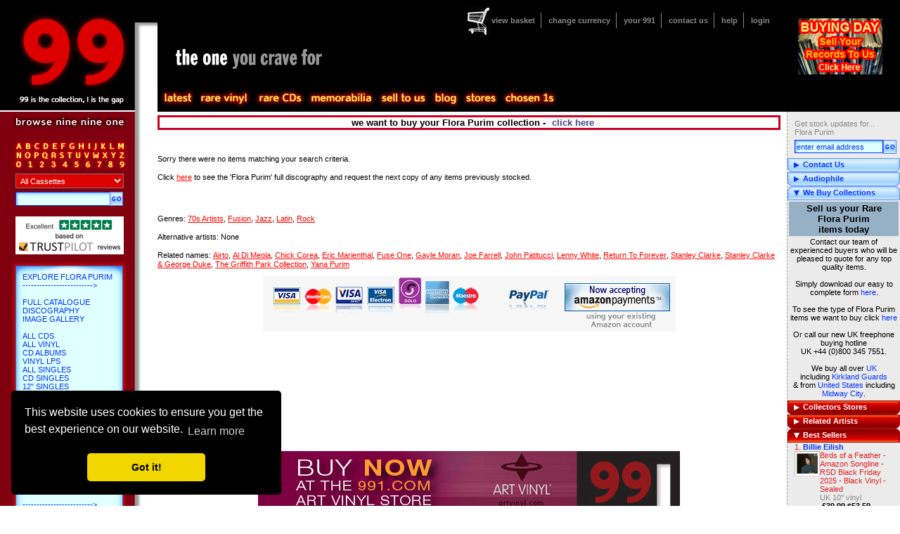

--- FILE ---
content_type: text/css
request_url: https://991.com/App_Themes/Standard/panelheader.css
body_size: 717
content:

#header #login div {
	padding-left:5px;
}

#header .item{
	background:url(/images/trolley_item.gif) no-repeat;
}
#header .noitem{
	background:url(/images/trolley.gif) no-repeat;
}

/* //////////////////// superNav //////////////////////*/
.superNav{
	position:absolute;
	top:10px;
	right:180px;
	/*
	left:290px;
	*/
	list-style-type:none;
	padding:13px 0 20px 25px;
}

.superNav #basketCount{
	position:absolute;
	left:10px;
	top:7px;
	color:#03F;
	font-weight:bold;
}
.superNav li{
	display:inline;
	/*
	margin:0 10px 0 0;
	*/
	border-left:1px solid #888;
	padding:5px 5px 5px 10px;
}
.superNav li.first{
	border:none;
}
.superNav a{
	color:#888;
	text-decoration:none;
	font-weight:bold;
}
